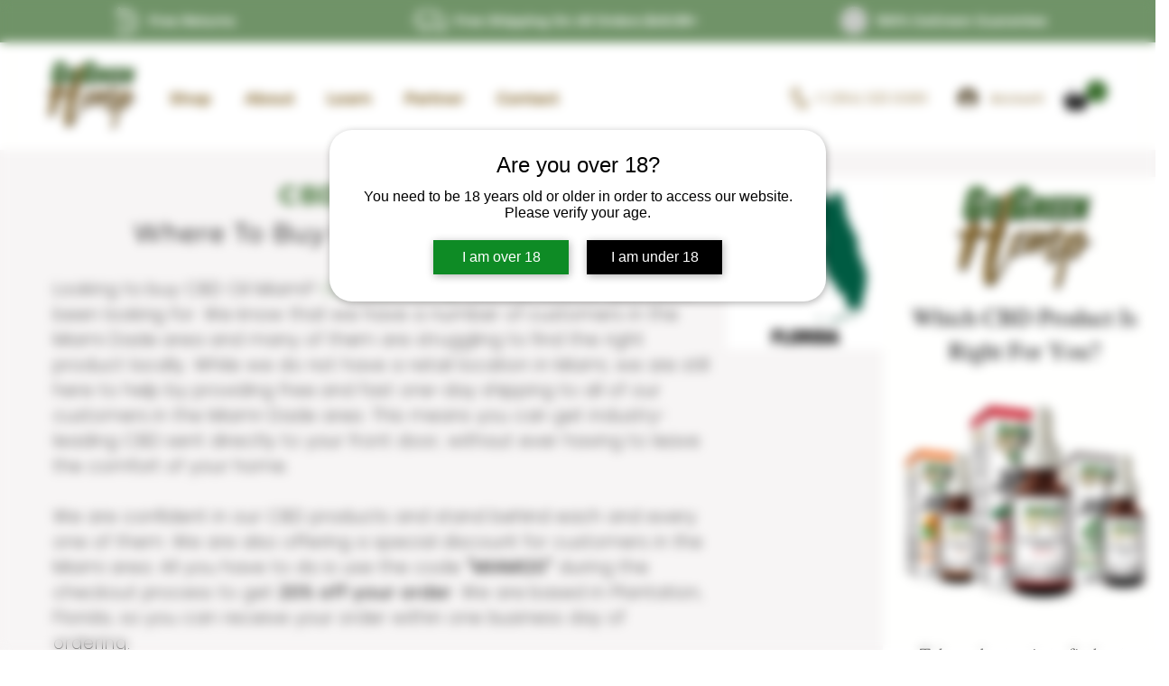

--- FILE ---
content_type: text/css
request_url: https://tags.srv.stackadapt.com/sa.css
body_size: -11
content:
:root {
    --sa-uid: '0-9d480477-ba88-5a3c-4066-4ee9c8a725b0';
}

--- FILE ---
content_type: text/plain; charset=utf-8
request_url: https://tags.srv.stackadapt.com/saq_pxl?uid=QKqAd_Y-3Z3QiFYoCnLoEQ&is_js=true&landing_url=https%3A%2F%2Fwww.gogreenhemp.com%2Fcbd-oil-miami&t=CBD%20Oil%20Miami%20%7C%20Where%20To%20Buy%20CBD%20Oil&tip=G87-Cy3lUinZyKibpxL6WfQ9WSLjG3gzK4JYdzI_TxE&host=https%3A%2F%2Fwww.gogreenhemp.com&l_src=&l_src_d=&u_src=&u_src_d=&shop=false&sa-user-id-v3=s%253AAQAKIPKfNVCA-SP-kfpjAJZIqva2YfCtnhyUeGnuPLrJLfD6ELcBGAQg-PPtywYwAToE_kXKCEIEt6orzQ.wYwy5Gw0pz5yhgXFHGE2joHsvVyEnPT9Y51fF0KUkAs&sa-user-id-v2=s%253AnUgEd7qIWjxAZk7pyKclsA07lng.BZWiNUR5EFXn2n0qHJAT3nRGD286FwZSTalD%252BekjMI8&sa-user-id=s%253A0-9d480477-ba88-5a3c-4066-4ee9c8a725b0.v%252Ft7ah3PWppkVwXw0ic%252Fqhxc%252FVGaxFR0CJ6gxOgsam4
body_size: 18
content:
{"conversion_tracker_uids":null,"retargeting_tracker_uids":["bnh0k4PC9aA25K_EP4aIPg"],"lookalike_tracker_uids":null}